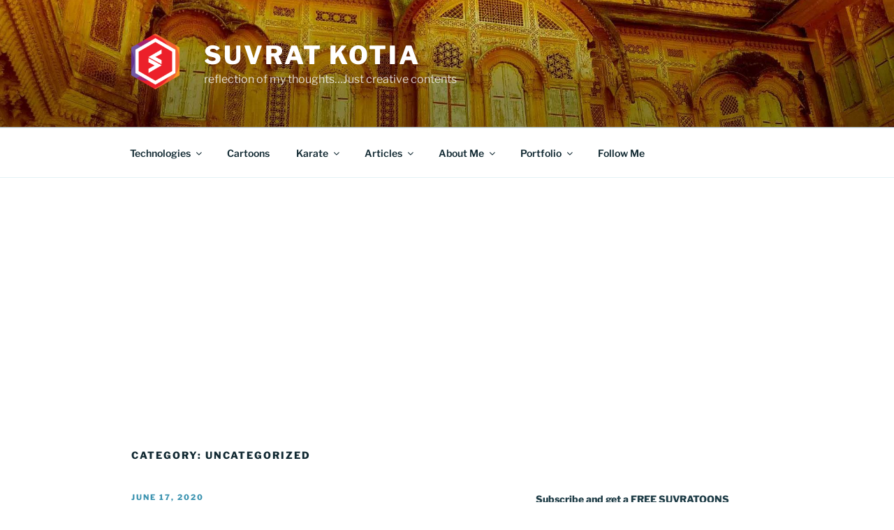

--- FILE ---
content_type: text/html; charset=utf-8
request_url: https://www.google.com/recaptcha/api2/aframe
body_size: 269
content:
<!DOCTYPE HTML><html><head><meta http-equiv="content-type" content="text/html; charset=UTF-8"></head><body><script nonce="QkQkUclTTWsiZ_Oh_yrKyQ">/** Anti-fraud and anti-abuse applications only. See google.com/recaptcha */ try{var clients={'sodar':'https://pagead2.googlesyndication.com/pagead/sodar?'};window.addEventListener("message",function(a){try{if(a.source===window.parent){var b=JSON.parse(a.data);var c=clients[b['id']];if(c){var d=document.createElement('img');d.src=c+b['params']+'&rc='+(localStorage.getItem("rc::a")?sessionStorage.getItem("rc::b"):"");window.document.body.appendChild(d);sessionStorage.setItem("rc::e",parseInt(sessionStorage.getItem("rc::e")||0)+1);localStorage.setItem("rc::h",'1769315985706');}}}catch(b){}});window.parent.postMessage("_grecaptcha_ready", "*");}catch(b){}</script></body></html>